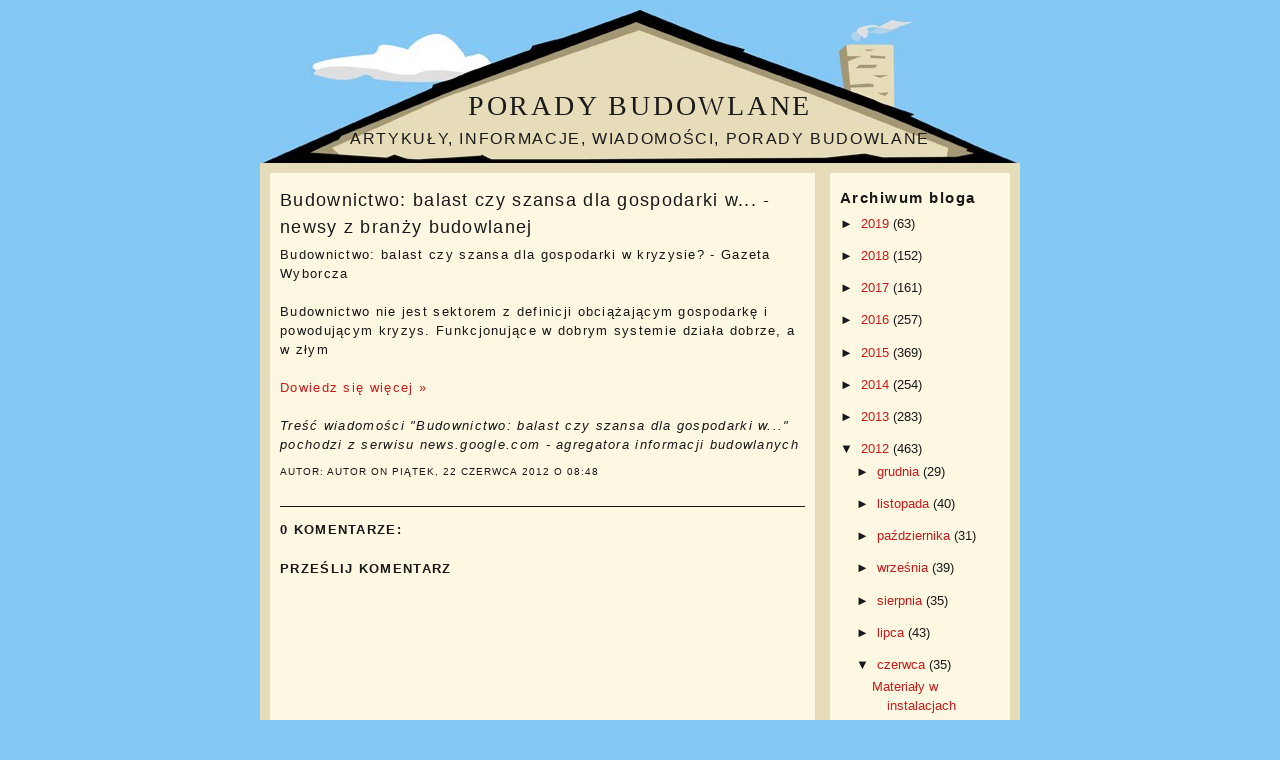

--- FILE ---
content_type: text/html; charset=UTF-8
request_url: https://artykuly-budowlane.blogspot.com/2012/06/budownictwo-balast-czy-szansa-dla.html
body_size: 10758
content:
<!DOCTYPE html>
<html dir='ltr' xmlns='http://www.w3.org/1999/xhtml' xmlns:b='http://www.google.com/2005/gml/b' xmlns:data='http://www.google.com/2005/gml/data' xmlns:expr='http://www.google.com/2005/gml/expr'>
<head>
<link href='https://www.blogger.com/static/v1/widgets/2944754296-widget_css_bundle.css' rel='stylesheet' type='text/css'/>
<meta content='text/html; charset=UTF-8' http-equiv='Content-Type'/>
<meta content='blogger' name='generator'/>
<link href='https://artykuly-budowlane.blogspot.com/favicon.ico' rel='icon' type='image/x-icon'/>
<link href='http://artykuly-budowlane.blogspot.com/2012/06/budownictwo-balast-czy-szansa-dla.html' rel='canonical'/>
<link rel="alternate" type="application/atom+xml" title="Porady budowlane - Atom" href="https://artykuly-budowlane.blogspot.com/feeds/posts/default" />
<link rel="alternate" type="application/rss+xml" title="Porady budowlane - RSS" href="https://artykuly-budowlane.blogspot.com/feeds/posts/default?alt=rss" />
<link rel="service.post" type="application/atom+xml" title="Porady budowlane - Atom" href="https://www.blogger.com/feeds/4786488672286576788/posts/default" />

<link rel="alternate" type="application/atom+xml" title="Porady budowlane - Atom" href="https://artykuly-budowlane.blogspot.com/feeds/6844792035376889639/comments/default" />
<!--Can't find substitution for tag [blog.ieCssRetrofitLinks]-->
<meta content='http://artykuly-budowlane.blogspot.com/2012/06/budownictwo-balast-czy-szansa-dla.html' property='og:url'/>
<meta content='Budownictwo: balast czy szansa dla gospodarki w... - newsy z branży budowlanej' property='og:title'/>
<meta content='Budownictwo: balast czy szansa dla gospodarki w kryzysie? - Gazeta Wyborcza   		Budownictwo nie jest sektorem z definicji obciążającym gospo...' property='og:description'/>
<title>Budownictwo: balast czy szansa dla gospodarki w... - newsy z branży budowlanej - artykuły budowlane</title>
<meta name='description' value='Prywatny blog budowlany - artykuły, porady budowlane, ciekawostki, informacje, wiadomości.'/>
<link href='' rel='shortcut icon'/>
<style id='page-skin-1' type='text/css'><!--
/*
-----------------------------------------------
Blogger Template Info.
Name: Real Estate
Designer: Justin Woodie
Website: Justinwoodie.com
Date: 05/20/10
----------------------------------------------- */
/* Variable definitions
====================
<Variable name="bgcolor" description="Page Background Color"
type="color" default="#fff">
<Variable name="textcolor" description="Text Color"
type="color" default="#333">
<Variable name="linkcolor" description="Link Color"
type="color" default="#58a">
<Variable name="pagetitlecolor" description="Blog Title Color"
type="color" default="#666">
<Variable name="descriptioncolor" description="Blog Description Color"
type="color" default="#999">
<Variable name="titlecolor" description="Post Title Color"
type="color" default="#c60">
<Variable name="bordercolor" description="Border Color"
type="color" default="#ccc">
<Variable name="sidebarcolor" description="Sidebar Title Color"
type="color" default="#999">
<Variable name="sidebartextcolor" description="Sidebar Text Color"
type="color" default="#666">
<Variable name="visitedlinkcolor" description="Visited Link Color"
type="color" default="#999">
<Variable name="bodyfont" description="Text Font"
type="font" default="normal normal 100% Georgia, Serif">
<Variable name="headerfont" description="Sidebar Title Font"
type="font"
default="normal normal 78% 'Trebuchet MS',Trebuchet,Arial,Verdana,Sans-serif">
<Variable name="pagetitlefont" description="Blog Title Font"
type="font"
default="normal normal 200% Georgia, Serif">
<Variable name="descriptionfont" description="Blog Description Font"
type="font"
default="normal normal 78% 'Trebuchet MS', Trebuchet, Arial, Verdana, Sans-serif">
<Variable name="postfooterfont" description="Post Footer Font"
type="font"
default="normal normal 78% 'Trebuchet MS', Trebuchet, Arial, Verdana, Sans-serif">
<Variable name="startSide" description="Start side in blog language"
type="automatic" default="left">
<Variable name="endSide" description="End side in blog language"
type="automatic" default="right">
*/
/* Use this with templates/template-twocol.html */
/* Blogger Navigation Bar */
#Navbar1 {
margin: 0;
padding: 0;
visibility: hidden;
display: none;
}
body {
background:#84c8f4;
margin:0;
color:#191919;
font:x-small Georgia Serif;
font-size/* */:/**/small;
font-size: /**/small;
text-align: center;
}
a:link {
color:#c31d1d;
text-decoration:none;
}
a:visited {
color:#c31d1d;
text-decoration:none;
}
a:hover {
color:#191919;
text-decoration:underline;
}
a img {
border-width:0;
}
/* Navigation
-----------------------------------------------
*/
ul#nav-bar {
list-style:none;
margin-left:10px;
padding:0;
width:;
}
ul#nav-bar li {
display:inline
}
ul#nav-bar li a {
letter-spacing:;
margin-bottom: 10px;
margin-left: 5px;
margin-right: 5px;
font: 13px Arial;
font-weight:bold;
text-decoration:none;
padding-left:10px;
padding-right:10px;
padding-top:25px;
padding-bottom:25px;
width:118px;
background: url(https://blogger.googleusercontent.com/img/b/R29vZ2xl/AVvXsEiqubA7aW13sy4MM5kAKbbMv48drxU6CKdxVZS1njVytZ_0alNXJ_thpgl4yqXaNLuOgGpFejgIR43wCiXGo45p7D4-3MELk3Tz_7gUbSrSCgbExxU7RCJ8qgc3lBfilNUmKqatiaIRZGo/s1600/RealEstateWindowNavBlock2.jpg);
color:#000;
float:left;
text-align:center;
border-left:;
}
ul#nav-bar li a:hover {
background: url(https://blogger.googleusercontent.com/img/b/R29vZ2xl/AVvXsEgl8TDZP7RgD1t9HolvrWPe3Wox35T_GZS5nmRYfBhtVaEnu9S1W7eww6Tzb51cEMJL38BdR6xw2L9yaQJl3yXRZ40rI5ExV3HB4ea-tQU1F7KEQKIwOK3OXwAJm5zbn-6vbbmUqxV1HWg/s1600/RealEstateWindowNavBlockHover2.jpg);
color:#fff;
}
/*----------------SEARCH----------------*/
#search {
margin-bottom:10px;
margin-right:10px;
height:;
padding-left:10px;
padding-right:10px;
padding-top:40px;
padding-bottom:40px;
width:160px;
float:right;
border:0px solid #;
background: url(https://blogger.googleusercontent.com/img/b/R29vZ2xl/AVvXsEjeaeklyGJ8fMRoq7chDG0QdwKRvHORCEOIEcqNYZsMmljGqkXavvbuc7od4VAuy72IEfRT8LklJKB27HDj_leEEc-PsGcWbiGQpltTxY2c7VvkcTrArzC4ZeXBTNXwy9HfgP7lJNPDJ_0/s1600/RealEstateSearchBox.jpg);
}
#searchsubmit {
margin-right:5px;
float: right;
margin-top: 0px;
background:#000 url();
border: 0px solid #ffffff;
font-weight:bold;
color: #fff;
height:28px;
line-height:28px
}
#searchsubmit:hover{
background: #871011 url();
color: #fff;
}
#search form {
margin: 0;
padding:20px auto;
}
#search fieldset {
margin: 0;
padding: 0;
border: none;
}
#search p {
margin: 0;
font-size: 85%;
}
#s {
margin-left:5px;
float: left;
width:63px;
background: #fff;
padding: 5px;
border:1px solid #ffffff;
font: normal 100%;
color:#;
}
/* Header
-----------------------------------------------
*/
#header-wrapper {
background: url(https://blogger.googleusercontent.com/img/b/R29vZ2xl/AVvXsEjv7sTNMuxsfYTUMfv9w7Gml6g3iLgOc3pVZv-zM-B2SYW4RVgBpxAdRkNXpar2ZUaj_wl0hNp41i3SGE8yZTAk8JyijKx0mNY-oERzbZ0WjHYRfvxIAf8bCXOzqjBJX4hlfHN36hXiD1k/s1600/RealEstateBanner1.jpg)no-repeat;
width:760px;
padding-top:60px;
margin-bottom:10px;
border:0px solid #191919;
}
#header-inner {
background-position: center;
margin-left: auto;
margin-right: auto;
}
#header {
margin: 0px;
border: 0px solid #191919;
text-align: center;
color:#191919;
}
#header h1 {
margin:5px 5px 0;
padding:15px 20px .25em;
line-height:1.5em;
text-transform:uppercase;
letter-spacing:.1em;
font: normal normal 213% Impact, Serif;
}
#header a {
color:#191919;
text-decoration:none;
}
#header a:hover {
color:#191919;
}
#header .description {
margin:0 5px 5px;
padding:0 20px 15px;
max-width:760px;
text-transform:uppercase;
letter-spacing:.1em;
line-height: 1.5em;
font: normal normal 126% Arial, sans-serif;
color: #191919;
}
#header img {
margin-left: auto;
margin-right: auto;
}
/* Outer-Wrapper
----------------------------------------------- */
#outer-wrapper {
background: #e7dcb9;
width: 760px;
margin-left:auto;
margin-right:auto;
margin-top:10px;
margin-bottom: auto;
padding:;
text-align:left;
font: normal normal 100% Arial, sans-serif;
}
#crosscol-wrapper {
border-top: 0px solid #dfdfdf;
border-left: 0px solid #dfdfdf;
border-right: 0px solid #dfdfdf;
border-bottom: 0px solid #dfdfdf;
margin-bottom:10px;
margin-left:15px;
margin-top:0px;
padding-bottom:0px;
width: 728px;
background:#fef8e3 ;
min-height: 85px;
float: left;
word-wrap: break-word; /* fix for long text breaking sidebar float in IE */
overflow: hidden;      /* fix for long non-text content breaking IE sidebar float */
}
#main-wrapper {
background: #fef8e3;
margin-left: 10px;
padding: 10px;
width: 525px;
float: left;
word-wrap: break-word; /* fix for long text breaking sidebar float in IE */
overflow: hidden;     /* fix for long non-text content breaking IE sidebar float */
}
#sidebar-wrapper {
background: #fef8e3;
margin-right: 10px;
padding: 10px;
width: 160px;
float: right;
word-wrap: break-word; /* fix for long text breaking sidebar float in IE */
overflow: hidden;     /* fix for long non-text content breaking IE sidebar float */
}
/* Headings
----------------------------------------------- */
h2 {
margin:.5em 0 .5em;
font:normal bold 113% Arial, sans-serif;
line-height: 1.5 em;
text-transform:;
letter-spacing:.1em;
color:#191919;
}
/* Posts
-----------------------------------------------
*/
h2.date-header {
margin:1.5em 0 .5em;
}
.post {
letter-spacing:.1em;
margin:.15 em 0 1.5em;
border-bottom:1px solid #191919;
padding-bottom:1.5em;
}
.post h3 {
margin:.25em 0 0;
padding:0 0 4px;
font-size:140%;
font-weight:normal;
line-height:1.5em;
color:#191919;
}
.post h3 a, .post h3 a:visited, .post h3 strong {
display:block;
text-decoration:none;
color:#191919;
font-weight:normal;
}
.post h3 strong, .post h3 a:hover {
color:#191919;
}
.post-body {
margin:0 0 .75em;
line-height:1.5em;
}
.post-body blockquote {
line-height:1.5em;
}
.post-footer {
margin: .75em 0;
color:#191919;
text-transform:uppercase;
letter-spacing:.1em;
font: normal normal 78% Arial, sans-serif;
line-height: 1.5em;
}
.comment-link {
margin-left:.15em;
}
.post img, table.tr-caption-container {
padding:0px;
border:1px solid #191919;
}
.tr-caption-container img {
border: none;
padding: 0;
}
.post blockquote {
margin:1em 20px;
}
.post blockquote p {
margin:.75em 0;
}
/* Comments
----------------------------------------------- */
#comments h4 {
margin:1em 0;
font-weight: bold;
line-height: 1.5em;
text-transform:uppercase;
letter-spacing:.1em;
color: #191919;
}
#comments-block {
margin:1em 0 1.5em;
line-height:1.5em;
}
#comments-block .comment-author {
margin:.5em 0;
}
#comments-block .comment-body {
margin:.25em 0 0;
}
#comments-block .comment-footer {
margin:-.25em 0 2em;
line-height: 1.5em;
text-transform:uppercase;
letter-spacing:.1em;
}
#comments-block .comment-body p {
margin:0 0 .75em;
}
.deleted-comment {
font-style:italic;
color:gray;
}
.feed-links {
clear: both;
line-height: 1.5em;
}
#blog-pager-newer-link {
float: left;
}
#blog-pager-older-link {
float: right;
}
#blog-pager-home {
text-align: center;
}
/* Sidebar Content
----------------------------------------------- */
.sidebar {
color: #191919;
line-height: 1.5em;
}
.sidebar ul {
list-style:none;
margin:0 0 0;
padding:0 0 0;
}
.sidebar li {
margin:0;
padding-top:0;
padding-right:0;
padding-bottom:10px;
padding-left:15px;
text-indent:-15px;
line-height:1.5em;
}
.sidebar .widget, .main .widget {
border-bottom:1px solid #191919;
margin:0 0 10px;
padding:0 0 10px;
}
.main .Blog {
border-bottom-width: 0;
}
/* Profile
----------------------------------------------- */
.profile-img {
float: left;
margin-top: 0;
margin-right: 5px;
margin-bottom: 5px;
margin-left: 0;
padding: 4px;
border: 1px solid #191919;
}
.profile-data {
margin:0;
text-transform:uppercase;
letter-spacing:.1em;
font: normal normal 78% Arial, sans-serif;
color: #191919;
font-weight: bold;
line-height: 1.5em;
}
.profile-datablock {
margin:.5em 0 .5em;
}
.profile-textblock {
margin: 0.5em 0;
line-height: 1.5em;
}
.profile-link {
font: normal normal 78% Arial, sans-serif;
text-transform: uppercase;
letter-spacing: .1em;
}
/* Footer
----------------------------------------------- */
#footer {
background:#a49974 ;
width:740px;
clear:both;
margin:0 auto;
padding:10px;
line-height: 1.5em;
text-transform:;
letter-spacing:.1em;
text-align: center;
}
#credit {
margin: 0px 0px 0px 0px;
padding: 10px 0px 0px 0px;
width: auto;
height: 30px;
font-size:11px;
clear: both;
color: #000;
font-weight: normal;
background:#416f2a;
text-align:center;
}
#credit p {
margin: 0;
padding: 0
}
#credit a,  .credit a:visited {
color: #ffffff;
text-decoration: none;
font:verdana;
font-size:11px;
}
#credit a:hover{
color: #1a350d;
text-decoration: underline;
}

--></style>
<link href='https://www.blogger.com/dyn-css/authorization.css?targetBlogID=4786488672286576788&amp;zx=d9743ef6-36a5-46fa-a061-53eee95136cd' media='none' onload='if(media!=&#39;all&#39;)media=&#39;all&#39;' rel='stylesheet'/><noscript><link href='https://www.blogger.com/dyn-css/authorization.css?targetBlogID=4786488672286576788&amp;zx=d9743ef6-36a5-46fa-a061-53eee95136cd' rel='stylesheet'/></noscript>
<meta name='google-adsense-platform-account' content='ca-host-pub-1556223355139109'/>
<meta name='google-adsense-platform-domain' content='blogspot.com'/>

</head>
<body>
<div class='navbar section' id='navbar'><div class='widget Navbar' data-version='1' id='Navbar1'><script type="text/javascript">
    function setAttributeOnload(object, attribute, val) {
      if(window.addEventListener) {
        window.addEventListener('load',
          function(){ object[attribute] = val; }, false);
      } else {
        window.attachEvent('onload', function(){ object[attribute] = val; });
      }
    }
  </script>
<div id="navbar-iframe-container"></div>
<script type="text/javascript" src="https://apis.google.com/js/platform.js"></script>
<script type="text/javascript">
      gapi.load("gapi.iframes:gapi.iframes.style.bubble", function() {
        if (gapi.iframes && gapi.iframes.getContext) {
          gapi.iframes.getContext().openChild({
              url: 'https://www.blogger.com/navbar/4786488672286576788?po\x3d6844792035376889639\x26origin\x3dhttps://artykuly-budowlane.blogspot.com',
              where: document.getElementById("navbar-iframe-container"),
              id: "navbar-iframe"
          });
        }
      });
    </script><script type="text/javascript">
(function() {
var script = document.createElement('script');
script.type = 'text/javascript';
script.src = '//pagead2.googlesyndication.com/pagead/js/google_top_exp.js';
var head = document.getElementsByTagName('head')[0];
if (head) {
head.appendChild(script);
}})();
</script>
</div></div>
<div id='outer-wrapper'><div id='wrap2'>
<!-- skip links for text browsers -->
<span id='skiplinks' style='display:none;'>
<a href='#main'>skip to main </a> |
      <a href='#sidebar'>skip to sidebar</a>
</span>
<div id='header-wrapper'>
<div class='header section' id='header'><div class='widget Header' data-version='1' id='Header1'>
<div id='header-inner'>
<div class='titlewrapper'>
<h1 class='title'>
<a href='https://artykuly-budowlane.blogspot.com/'>
Porady budowlane
</a>
</h1>
</div>
<div class='descriptionwrapper'>
<p class='description'><span>Artykuły, informacje, wiadomości, porady budowlane</span></p>
</div>
</div>
</div></div>
</div>
<div id='content-wrapper'>
<div id='main-wrapper'>
<div class='main section' id='main'><div class='widget Blog' data-version='1' id='Blog1'>
<div class='blog-posts hfeed'>
<!--Can't find substitution for tag [defaultAdStart]-->
<div class='post hentry uncustomized-post-template'>
<a name='6844792035376889639'></a>
<h3 class='post-title entry-title'>
<a href='https://artykuly-budowlane.blogspot.com/2012/06/budownictwo-balast-czy-szansa-dla.html'>Budownictwo: balast czy szansa dla gospodarki w... - newsy z branży budowlanej</a>
</h3>
<span class='post-labels'>
</span>
<div class='post-body entry-content'>
Budownictwo: balast czy szansa dla gospodarki w kryzysie? - Gazeta Wyborcza<br><br>  		Budownictwo nie jest sektorem z definicji obciążającym gospodarkę i powodującym kryzys. Funkcjonujące w dobrym systemie działa dobrze, a w złym <br><br>  		<a href="http://wyborcza.pl/1,75248,11956057,Budownictwo__balast_czy_szansa_dla_gospodarki_w_kryzysie_.html" rel="nofollow" target="_blank">Dowiedz się więcej &raquo;</a><br><br>  		<i>Treść wiadomości &quot;Budownictwo: balast czy szansa dla gospodarki w...&quot; pochodzi z serwisu news.google.com - agregatora informacji budowlanych</i>  		  
<div style='clear: both;'></div>
</div>
<div class='post-footer'>
<div class='post-footer-line post-footer-line-1'>
<div class='post-author vcard'>
Autor:
Autor

      
on

<script>var ultimaFecha = 'piątek, 22 czerwca 2012';</script>
piątek, 22 czerwca 2012
<span class='post-timestamp'>
o
08:48
</span>
</div>
<div class='post-comment-link'>
</div>
<div style='clear: both'></div>
</div>
<div class='post-footer-line post-footer-line-2'>
<span class='reaction-buttons'>
</span>
<span class='star-ratings'>
</span>
<span class='post-backlinks post-comment-link'>
</span>
<span class='post-icons'>
</span>
</div>
<div class='post-footer-line post-footer-line-3'>
<span class='item-control blog-admin pid-1602492267'>
<a href='https://www.blogger.com/post-edit.g?blogID=4786488672286576788&postID=6844792035376889639&from=pencil' title='Edytuj post'>
<img alt="" class="icon-action" height="18" src="//www.blogger.com/img/icon18_edit_allbkg.gif" width="18">
</a>
</span>
<span class='post-location'>
</span>
</div>
</div>
</div>
<div class='comments' id='comments'>
<a name='comments'></a>
<h4>
0
komentarze:
        
</h4>
<dl class='avatar-comment-indent' id='comments-block'>
</dl>
<p class='comment-footer'>
<div class='comment-form'>
<a name='comment-form'></a>
<h4 id='comment-post-message'>Prześlij komentarz</h4>
<p>
</p>
<a href='https://www.blogger.com/comment/frame/4786488672286576788?po=6844792035376889639&hl=pl&saa=85391&origin=https://artykuly-budowlane.blogspot.com' id='comment-editor-src'></a>
<iframe allowtransparency='true' class='blogger-iframe-colorize blogger-comment-from-post' frameborder='0' height='410px' id='comment-editor' name='comment-editor' src='' width='100%'></iframe>
<script src='https://www.blogger.com/static/v1/jsbin/2830521187-comment_from_post_iframe.js' type='text/javascript'></script>
<script type='text/javascript'>
      BLOG_CMT_createIframe('https://www.blogger.com/rpc_relay.html');
    </script>
</div>
</p>
<div id='backlinks-container'>
<div id='Blog1_backlinks-container'>
</div>
</div>
</div>
<!--Can't find substitution for tag [adEnd]-->
</div>
<div class='blog-pager' id='blog-pager'>
<span id='blog-pager-newer-link'>
<a class='blog-pager-newer-link' href='https://artykuly-budowlane.blogspot.com/2012/06/elewacje-na-kleju-artyku-budowlany.html' id='Blog1_blog-pager-newer-link' title='Nowszy post'>&#171; Nowszy post</a>
</span>
<span id='blog-pager-older-link'>
<a class='blog-pager-older-link' href='https://artykuly-budowlane.blogspot.com/2012/06/na-czym-polega-starzenie-sie-cementu.html' id='Blog1_blog-pager-older-link' title='Starszy post'>Starszy post &#187;</a>
</span>
</div>
<div class='clear'></div>
<div class='post-feeds'>
<div class='feed-links'>
Subskrybuj:
<a class='feed-link' href='https://artykuly-budowlane.blogspot.com/feeds/6844792035376889639/comments/default' target='_blank' type='application/atom+xml'>Komentarze do posta (Atom)</a>
</div>
</div>
</div></div>
</div>
<div id='sidebar-wrapper'>
<div class='sidebar section' id='sidebar'><div class='widget BlogArchive' data-version='1' id='BlogArchive1'>
<h2>Archiwum bloga</h2>
<div class='widget-content'>
<div id='ArchiveList'>
<div id='BlogArchive1_ArchiveList'>
<ul class='hierarchy'>
<li class='archivedate collapsed'>
<a class='toggle' href='javascript:void(0)'>
<span class='zippy'>

        &#9658;&#160;
      
</span>
</a>
<a class='post-count-link' href='https://artykuly-budowlane.blogspot.com/2019/'>
2019
</a>
<span class='post-count' dir='ltr'>(63)</span>
<ul class='hierarchy'>
<li class='archivedate collapsed'>
<a class='toggle' href='javascript:void(0)'>
<span class='zippy'>

        &#9658;&#160;
      
</span>
</a>
<a class='post-count-link' href='https://artykuly-budowlane.blogspot.com/2019/07/'>
lipca
</a>
<span class='post-count' dir='ltr'>(9)</span>
</li>
</ul>
<ul class='hierarchy'>
<li class='archivedate collapsed'>
<a class='toggle' href='javascript:void(0)'>
<span class='zippy'>

        &#9658;&#160;
      
</span>
</a>
<a class='post-count-link' href='https://artykuly-budowlane.blogspot.com/2019/06/'>
czerwca
</a>
<span class='post-count' dir='ltr'>(8)</span>
</li>
</ul>
<ul class='hierarchy'>
<li class='archivedate collapsed'>
<a class='toggle' href='javascript:void(0)'>
<span class='zippy'>

        &#9658;&#160;
      
</span>
</a>
<a class='post-count-link' href='https://artykuly-budowlane.blogspot.com/2019/05/'>
maja
</a>
<span class='post-count' dir='ltr'>(6)</span>
</li>
</ul>
<ul class='hierarchy'>
<li class='archivedate collapsed'>
<a class='toggle' href='javascript:void(0)'>
<span class='zippy'>

        &#9658;&#160;
      
</span>
</a>
<a class='post-count-link' href='https://artykuly-budowlane.blogspot.com/2019/04/'>
kwietnia
</a>
<span class='post-count' dir='ltr'>(10)</span>
</li>
</ul>
<ul class='hierarchy'>
<li class='archivedate collapsed'>
<a class='toggle' href='javascript:void(0)'>
<span class='zippy'>

        &#9658;&#160;
      
</span>
</a>
<a class='post-count-link' href='https://artykuly-budowlane.blogspot.com/2019/03/'>
marca
</a>
<span class='post-count' dir='ltr'>(9)</span>
</li>
</ul>
<ul class='hierarchy'>
<li class='archivedate collapsed'>
<a class='toggle' href='javascript:void(0)'>
<span class='zippy'>

        &#9658;&#160;
      
</span>
</a>
<a class='post-count-link' href='https://artykuly-budowlane.blogspot.com/2019/02/'>
lutego
</a>
<span class='post-count' dir='ltr'>(9)</span>
</li>
</ul>
<ul class='hierarchy'>
<li class='archivedate collapsed'>
<a class='toggle' href='javascript:void(0)'>
<span class='zippy'>

        &#9658;&#160;
      
</span>
</a>
<a class='post-count-link' href='https://artykuly-budowlane.blogspot.com/2019/01/'>
stycznia
</a>
<span class='post-count' dir='ltr'>(12)</span>
</li>
</ul>
</li>
</ul>
<ul class='hierarchy'>
<li class='archivedate collapsed'>
<a class='toggle' href='javascript:void(0)'>
<span class='zippy'>

        &#9658;&#160;
      
</span>
</a>
<a class='post-count-link' href='https://artykuly-budowlane.blogspot.com/2018/'>
2018
</a>
<span class='post-count' dir='ltr'>(152)</span>
<ul class='hierarchy'>
<li class='archivedate collapsed'>
<a class='toggle' href='javascript:void(0)'>
<span class='zippy'>

        &#9658;&#160;
      
</span>
</a>
<a class='post-count-link' href='https://artykuly-budowlane.blogspot.com/2018/12/'>
grudnia
</a>
<span class='post-count' dir='ltr'>(13)</span>
</li>
</ul>
<ul class='hierarchy'>
<li class='archivedate collapsed'>
<a class='toggle' href='javascript:void(0)'>
<span class='zippy'>

        &#9658;&#160;
      
</span>
</a>
<a class='post-count-link' href='https://artykuly-budowlane.blogspot.com/2018/11/'>
listopada
</a>
<span class='post-count' dir='ltr'>(14)</span>
</li>
</ul>
<ul class='hierarchy'>
<li class='archivedate collapsed'>
<a class='toggle' href='javascript:void(0)'>
<span class='zippy'>

        &#9658;&#160;
      
</span>
</a>
<a class='post-count-link' href='https://artykuly-budowlane.blogspot.com/2018/10/'>
października
</a>
<span class='post-count' dir='ltr'>(15)</span>
</li>
</ul>
<ul class='hierarchy'>
<li class='archivedate collapsed'>
<a class='toggle' href='javascript:void(0)'>
<span class='zippy'>

        &#9658;&#160;
      
</span>
</a>
<a class='post-count-link' href='https://artykuly-budowlane.blogspot.com/2018/09/'>
września
</a>
<span class='post-count' dir='ltr'>(14)</span>
</li>
</ul>
<ul class='hierarchy'>
<li class='archivedate collapsed'>
<a class='toggle' href='javascript:void(0)'>
<span class='zippy'>

        &#9658;&#160;
      
</span>
</a>
<a class='post-count-link' href='https://artykuly-budowlane.blogspot.com/2018/08/'>
sierpnia
</a>
<span class='post-count' dir='ltr'>(13)</span>
</li>
</ul>
<ul class='hierarchy'>
<li class='archivedate collapsed'>
<a class='toggle' href='javascript:void(0)'>
<span class='zippy'>

        &#9658;&#160;
      
</span>
</a>
<a class='post-count-link' href='https://artykuly-budowlane.blogspot.com/2018/07/'>
lipca
</a>
<span class='post-count' dir='ltr'>(14)</span>
</li>
</ul>
<ul class='hierarchy'>
<li class='archivedate collapsed'>
<a class='toggle' href='javascript:void(0)'>
<span class='zippy'>

        &#9658;&#160;
      
</span>
</a>
<a class='post-count-link' href='https://artykuly-budowlane.blogspot.com/2018/06/'>
czerwca
</a>
<span class='post-count' dir='ltr'>(11)</span>
</li>
</ul>
<ul class='hierarchy'>
<li class='archivedate collapsed'>
<a class='toggle' href='javascript:void(0)'>
<span class='zippy'>

        &#9658;&#160;
      
</span>
</a>
<a class='post-count-link' href='https://artykuly-budowlane.blogspot.com/2018/05/'>
maja
</a>
<span class='post-count' dir='ltr'>(10)</span>
</li>
</ul>
<ul class='hierarchy'>
<li class='archivedate collapsed'>
<a class='toggle' href='javascript:void(0)'>
<span class='zippy'>

        &#9658;&#160;
      
</span>
</a>
<a class='post-count-link' href='https://artykuly-budowlane.blogspot.com/2018/04/'>
kwietnia
</a>
<span class='post-count' dir='ltr'>(14)</span>
</li>
</ul>
<ul class='hierarchy'>
<li class='archivedate collapsed'>
<a class='toggle' href='javascript:void(0)'>
<span class='zippy'>

        &#9658;&#160;
      
</span>
</a>
<a class='post-count-link' href='https://artykuly-budowlane.blogspot.com/2018/03/'>
marca
</a>
<span class='post-count' dir='ltr'>(13)</span>
</li>
</ul>
<ul class='hierarchy'>
<li class='archivedate collapsed'>
<a class='toggle' href='javascript:void(0)'>
<span class='zippy'>

        &#9658;&#160;
      
</span>
</a>
<a class='post-count-link' href='https://artykuly-budowlane.blogspot.com/2018/02/'>
lutego
</a>
<span class='post-count' dir='ltr'>(12)</span>
</li>
</ul>
<ul class='hierarchy'>
<li class='archivedate collapsed'>
<a class='toggle' href='javascript:void(0)'>
<span class='zippy'>

        &#9658;&#160;
      
</span>
</a>
<a class='post-count-link' href='https://artykuly-budowlane.blogspot.com/2018/01/'>
stycznia
</a>
<span class='post-count' dir='ltr'>(9)</span>
</li>
</ul>
</li>
</ul>
<ul class='hierarchy'>
<li class='archivedate collapsed'>
<a class='toggle' href='javascript:void(0)'>
<span class='zippy'>

        &#9658;&#160;
      
</span>
</a>
<a class='post-count-link' href='https://artykuly-budowlane.blogspot.com/2017/'>
2017
</a>
<span class='post-count' dir='ltr'>(161)</span>
<ul class='hierarchy'>
<li class='archivedate collapsed'>
<a class='toggle' href='javascript:void(0)'>
<span class='zippy'>

        &#9658;&#160;
      
</span>
</a>
<a class='post-count-link' href='https://artykuly-budowlane.blogspot.com/2017/12/'>
grudnia
</a>
<span class='post-count' dir='ltr'>(13)</span>
</li>
</ul>
<ul class='hierarchy'>
<li class='archivedate collapsed'>
<a class='toggle' href='javascript:void(0)'>
<span class='zippy'>

        &#9658;&#160;
      
</span>
</a>
<a class='post-count-link' href='https://artykuly-budowlane.blogspot.com/2017/11/'>
listopada
</a>
<span class='post-count' dir='ltr'>(10)</span>
</li>
</ul>
<ul class='hierarchy'>
<li class='archivedate collapsed'>
<a class='toggle' href='javascript:void(0)'>
<span class='zippy'>

        &#9658;&#160;
      
</span>
</a>
<a class='post-count-link' href='https://artykuly-budowlane.blogspot.com/2017/10/'>
października
</a>
<span class='post-count' dir='ltr'>(11)</span>
</li>
</ul>
<ul class='hierarchy'>
<li class='archivedate collapsed'>
<a class='toggle' href='javascript:void(0)'>
<span class='zippy'>

        &#9658;&#160;
      
</span>
</a>
<a class='post-count-link' href='https://artykuly-budowlane.blogspot.com/2017/09/'>
września
</a>
<span class='post-count' dir='ltr'>(14)</span>
</li>
</ul>
<ul class='hierarchy'>
<li class='archivedate collapsed'>
<a class='toggle' href='javascript:void(0)'>
<span class='zippy'>

        &#9658;&#160;
      
</span>
</a>
<a class='post-count-link' href='https://artykuly-budowlane.blogspot.com/2017/08/'>
sierpnia
</a>
<span class='post-count' dir='ltr'>(14)</span>
</li>
</ul>
<ul class='hierarchy'>
<li class='archivedate collapsed'>
<a class='toggle' href='javascript:void(0)'>
<span class='zippy'>

        &#9658;&#160;
      
</span>
</a>
<a class='post-count-link' href='https://artykuly-budowlane.blogspot.com/2017/07/'>
lipca
</a>
<span class='post-count' dir='ltr'>(12)</span>
</li>
</ul>
<ul class='hierarchy'>
<li class='archivedate collapsed'>
<a class='toggle' href='javascript:void(0)'>
<span class='zippy'>

        &#9658;&#160;
      
</span>
</a>
<a class='post-count-link' href='https://artykuly-budowlane.blogspot.com/2017/06/'>
czerwca
</a>
<span class='post-count' dir='ltr'>(13)</span>
</li>
</ul>
<ul class='hierarchy'>
<li class='archivedate collapsed'>
<a class='toggle' href='javascript:void(0)'>
<span class='zippy'>

        &#9658;&#160;
      
</span>
</a>
<a class='post-count-link' href='https://artykuly-budowlane.blogspot.com/2017/05/'>
maja
</a>
<span class='post-count' dir='ltr'>(11)</span>
</li>
</ul>
<ul class='hierarchy'>
<li class='archivedate collapsed'>
<a class='toggle' href='javascript:void(0)'>
<span class='zippy'>

        &#9658;&#160;
      
</span>
</a>
<a class='post-count-link' href='https://artykuly-budowlane.blogspot.com/2017/04/'>
kwietnia
</a>
<span class='post-count' dir='ltr'>(15)</span>
</li>
</ul>
<ul class='hierarchy'>
<li class='archivedate collapsed'>
<a class='toggle' href='javascript:void(0)'>
<span class='zippy'>

        &#9658;&#160;
      
</span>
</a>
<a class='post-count-link' href='https://artykuly-budowlane.blogspot.com/2017/03/'>
marca
</a>
<span class='post-count' dir='ltr'>(13)</span>
</li>
</ul>
<ul class='hierarchy'>
<li class='archivedate collapsed'>
<a class='toggle' href='javascript:void(0)'>
<span class='zippy'>

        &#9658;&#160;
      
</span>
</a>
<a class='post-count-link' href='https://artykuly-budowlane.blogspot.com/2017/02/'>
lutego
</a>
<span class='post-count' dir='ltr'>(14)</span>
</li>
</ul>
<ul class='hierarchy'>
<li class='archivedate collapsed'>
<a class='toggle' href='javascript:void(0)'>
<span class='zippy'>

        &#9658;&#160;
      
</span>
</a>
<a class='post-count-link' href='https://artykuly-budowlane.blogspot.com/2017/01/'>
stycznia
</a>
<span class='post-count' dir='ltr'>(21)</span>
</li>
</ul>
</li>
</ul>
<ul class='hierarchy'>
<li class='archivedate collapsed'>
<a class='toggle' href='javascript:void(0)'>
<span class='zippy'>

        &#9658;&#160;
      
</span>
</a>
<a class='post-count-link' href='https://artykuly-budowlane.blogspot.com/2016/'>
2016
</a>
<span class='post-count' dir='ltr'>(257)</span>
<ul class='hierarchy'>
<li class='archivedate collapsed'>
<a class='toggle' href='javascript:void(0)'>
<span class='zippy'>

        &#9658;&#160;
      
</span>
</a>
<a class='post-count-link' href='https://artykuly-budowlane.blogspot.com/2016/12/'>
grudnia
</a>
<span class='post-count' dir='ltr'>(28)</span>
</li>
</ul>
<ul class='hierarchy'>
<li class='archivedate collapsed'>
<a class='toggle' href='javascript:void(0)'>
<span class='zippy'>

        &#9658;&#160;
      
</span>
</a>
<a class='post-count-link' href='https://artykuly-budowlane.blogspot.com/2016/11/'>
listopada
</a>
<span class='post-count' dir='ltr'>(17)</span>
</li>
</ul>
<ul class='hierarchy'>
<li class='archivedate collapsed'>
<a class='toggle' href='javascript:void(0)'>
<span class='zippy'>

        &#9658;&#160;
      
</span>
</a>
<a class='post-count-link' href='https://artykuly-budowlane.blogspot.com/2016/10/'>
października
</a>
<span class='post-count' dir='ltr'>(23)</span>
</li>
</ul>
<ul class='hierarchy'>
<li class='archivedate collapsed'>
<a class='toggle' href='javascript:void(0)'>
<span class='zippy'>

        &#9658;&#160;
      
</span>
</a>
<a class='post-count-link' href='https://artykuly-budowlane.blogspot.com/2016/09/'>
września
</a>
<span class='post-count' dir='ltr'>(19)</span>
</li>
</ul>
<ul class='hierarchy'>
<li class='archivedate collapsed'>
<a class='toggle' href='javascript:void(0)'>
<span class='zippy'>

        &#9658;&#160;
      
</span>
</a>
<a class='post-count-link' href='https://artykuly-budowlane.blogspot.com/2016/08/'>
sierpnia
</a>
<span class='post-count' dir='ltr'>(21)</span>
</li>
</ul>
<ul class='hierarchy'>
<li class='archivedate collapsed'>
<a class='toggle' href='javascript:void(0)'>
<span class='zippy'>

        &#9658;&#160;
      
</span>
</a>
<a class='post-count-link' href='https://artykuly-budowlane.blogspot.com/2016/07/'>
lipca
</a>
<span class='post-count' dir='ltr'>(25)</span>
</li>
</ul>
<ul class='hierarchy'>
<li class='archivedate collapsed'>
<a class='toggle' href='javascript:void(0)'>
<span class='zippy'>

        &#9658;&#160;
      
</span>
</a>
<a class='post-count-link' href='https://artykuly-budowlane.blogspot.com/2016/06/'>
czerwca
</a>
<span class='post-count' dir='ltr'>(19)</span>
</li>
</ul>
<ul class='hierarchy'>
<li class='archivedate collapsed'>
<a class='toggle' href='javascript:void(0)'>
<span class='zippy'>

        &#9658;&#160;
      
</span>
</a>
<a class='post-count-link' href='https://artykuly-budowlane.blogspot.com/2016/05/'>
maja
</a>
<span class='post-count' dir='ltr'>(17)</span>
</li>
</ul>
<ul class='hierarchy'>
<li class='archivedate collapsed'>
<a class='toggle' href='javascript:void(0)'>
<span class='zippy'>

        &#9658;&#160;
      
</span>
</a>
<a class='post-count-link' href='https://artykuly-budowlane.blogspot.com/2016/04/'>
kwietnia
</a>
<span class='post-count' dir='ltr'>(24)</span>
</li>
</ul>
<ul class='hierarchy'>
<li class='archivedate collapsed'>
<a class='toggle' href='javascript:void(0)'>
<span class='zippy'>

        &#9658;&#160;
      
</span>
</a>
<a class='post-count-link' href='https://artykuly-budowlane.blogspot.com/2016/03/'>
marca
</a>
<span class='post-count' dir='ltr'>(22)</span>
</li>
</ul>
<ul class='hierarchy'>
<li class='archivedate collapsed'>
<a class='toggle' href='javascript:void(0)'>
<span class='zippy'>

        &#9658;&#160;
      
</span>
</a>
<a class='post-count-link' href='https://artykuly-budowlane.blogspot.com/2016/02/'>
lutego
</a>
<span class='post-count' dir='ltr'>(20)</span>
</li>
</ul>
<ul class='hierarchy'>
<li class='archivedate collapsed'>
<a class='toggle' href='javascript:void(0)'>
<span class='zippy'>

        &#9658;&#160;
      
</span>
</a>
<a class='post-count-link' href='https://artykuly-budowlane.blogspot.com/2016/01/'>
stycznia
</a>
<span class='post-count' dir='ltr'>(22)</span>
</li>
</ul>
</li>
</ul>
<ul class='hierarchy'>
<li class='archivedate collapsed'>
<a class='toggle' href='javascript:void(0)'>
<span class='zippy'>

        &#9658;&#160;
      
</span>
</a>
<a class='post-count-link' href='https://artykuly-budowlane.blogspot.com/2015/'>
2015
</a>
<span class='post-count' dir='ltr'>(369)</span>
<ul class='hierarchy'>
<li class='archivedate collapsed'>
<a class='toggle' href='javascript:void(0)'>
<span class='zippy'>

        &#9658;&#160;
      
</span>
</a>
<a class='post-count-link' href='https://artykuly-budowlane.blogspot.com/2015/12/'>
grudnia
</a>
<span class='post-count' dir='ltr'>(28)</span>
</li>
</ul>
<ul class='hierarchy'>
<li class='archivedate collapsed'>
<a class='toggle' href='javascript:void(0)'>
<span class='zippy'>

        &#9658;&#160;
      
</span>
</a>
<a class='post-count-link' href='https://artykuly-budowlane.blogspot.com/2015/11/'>
listopada
</a>
<span class='post-count' dir='ltr'>(34)</span>
</li>
</ul>
<ul class='hierarchy'>
<li class='archivedate collapsed'>
<a class='toggle' href='javascript:void(0)'>
<span class='zippy'>

        &#9658;&#160;
      
</span>
</a>
<a class='post-count-link' href='https://artykuly-budowlane.blogspot.com/2015/10/'>
października
</a>
<span class='post-count' dir='ltr'>(27)</span>
</li>
</ul>
<ul class='hierarchy'>
<li class='archivedate collapsed'>
<a class='toggle' href='javascript:void(0)'>
<span class='zippy'>

        &#9658;&#160;
      
</span>
</a>
<a class='post-count-link' href='https://artykuly-budowlane.blogspot.com/2015/09/'>
września
</a>
<span class='post-count' dir='ltr'>(30)</span>
</li>
</ul>
<ul class='hierarchy'>
<li class='archivedate collapsed'>
<a class='toggle' href='javascript:void(0)'>
<span class='zippy'>

        &#9658;&#160;
      
</span>
</a>
<a class='post-count-link' href='https://artykuly-budowlane.blogspot.com/2015/08/'>
sierpnia
</a>
<span class='post-count' dir='ltr'>(32)</span>
</li>
</ul>
<ul class='hierarchy'>
<li class='archivedate collapsed'>
<a class='toggle' href='javascript:void(0)'>
<span class='zippy'>

        &#9658;&#160;
      
</span>
</a>
<a class='post-count-link' href='https://artykuly-budowlane.blogspot.com/2015/07/'>
lipca
</a>
<span class='post-count' dir='ltr'>(34)</span>
</li>
</ul>
<ul class='hierarchy'>
<li class='archivedate collapsed'>
<a class='toggle' href='javascript:void(0)'>
<span class='zippy'>

        &#9658;&#160;
      
</span>
</a>
<a class='post-count-link' href='https://artykuly-budowlane.blogspot.com/2015/06/'>
czerwca
</a>
<span class='post-count' dir='ltr'>(30)</span>
</li>
</ul>
<ul class='hierarchy'>
<li class='archivedate collapsed'>
<a class='toggle' href='javascript:void(0)'>
<span class='zippy'>

        &#9658;&#160;
      
</span>
</a>
<a class='post-count-link' href='https://artykuly-budowlane.blogspot.com/2015/05/'>
maja
</a>
<span class='post-count' dir='ltr'>(33)</span>
</li>
</ul>
<ul class='hierarchy'>
<li class='archivedate collapsed'>
<a class='toggle' href='javascript:void(0)'>
<span class='zippy'>

        &#9658;&#160;
      
</span>
</a>
<a class='post-count-link' href='https://artykuly-budowlane.blogspot.com/2015/04/'>
kwietnia
</a>
<span class='post-count' dir='ltr'>(35)</span>
</li>
</ul>
<ul class='hierarchy'>
<li class='archivedate collapsed'>
<a class='toggle' href='javascript:void(0)'>
<span class='zippy'>

        &#9658;&#160;
      
</span>
</a>
<a class='post-count-link' href='https://artykuly-budowlane.blogspot.com/2015/03/'>
marca
</a>
<span class='post-count' dir='ltr'>(34)</span>
</li>
</ul>
<ul class='hierarchy'>
<li class='archivedate collapsed'>
<a class='toggle' href='javascript:void(0)'>
<span class='zippy'>

        &#9658;&#160;
      
</span>
</a>
<a class='post-count-link' href='https://artykuly-budowlane.blogspot.com/2015/02/'>
lutego
</a>
<span class='post-count' dir='ltr'>(26)</span>
</li>
</ul>
<ul class='hierarchy'>
<li class='archivedate collapsed'>
<a class='toggle' href='javascript:void(0)'>
<span class='zippy'>

        &#9658;&#160;
      
</span>
</a>
<a class='post-count-link' href='https://artykuly-budowlane.blogspot.com/2015/01/'>
stycznia
</a>
<span class='post-count' dir='ltr'>(26)</span>
</li>
</ul>
</li>
</ul>
<ul class='hierarchy'>
<li class='archivedate collapsed'>
<a class='toggle' href='javascript:void(0)'>
<span class='zippy'>

        &#9658;&#160;
      
</span>
</a>
<a class='post-count-link' href='https://artykuly-budowlane.blogspot.com/2014/'>
2014
</a>
<span class='post-count' dir='ltr'>(254)</span>
<ul class='hierarchy'>
<li class='archivedate collapsed'>
<a class='toggle' href='javascript:void(0)'>
<span class='zippy'>

        &#9658;&#160;
      
</span>
</a>
<a class='post-count-link' href='https://artykuly-budowlane.blogspot.com/2014/12/'>
grudnia
</a>
<span class='post-count' dir='ltr'>(15)</span>
</li>
</ul>
<ul class='hierarchy'>
<li class='archivedate collapsed'>
<a class='toggle' href='javascript:void(0)'>
<span class='zippy'>

        &#9658;&#160;
      
</span>
</a>
<a class='post-count-link' href='https://artykuly-budowlane.blogspot.com/2014/11/'>
listopada
</a>
<span class='post-count' dir='ltr'>(21)</span>
</li>
</ul>
<ul class='hierarchy'>
<li class='archivedate collapsed'>
<a class='toggle' href='javascript:void(0)'>
<span class='zippy'>

        &#9658;&#160;
      
</span>
</a>
<a class='post-count-link' href='https://artykuly-budowlane.blogspot.com/2014/10/'>
października
</a>
<span class='post-count' dir='ltr'>(31)</span>
</li>
</ul>
<ul class='hierarchy'>
<li class='archivedate collapsed'>
<a class='toggle' href='javascript:void(0)'>
<span class='zippy'>

        &#9658;&#160;
      
</span>
</a>
<a class='post-count-link' href='https://artykuly-budowlane.blogspot.com/2014/09/'>
września
</a>
<span class='post-count' dir='ltr'>(19)</span>
</li>
</ul>
<ul class='hierarchy'>
<li class='archivedate collapsed'>
<a class='toggle' href='javascript:void(0)'>
<span class='zippy'>

        &#9658;&#160;
      
</span>
</a>
<a class='post-count-link' href='https://artykuly-budowlane.blogspot.com/2014/08/'>
sierpnia
</a>
<span class='post-count' dir='ltr'>(28)</span>
</li>
</ul>
<ul class='hierarchy'>
<li class='archivedate collapsed'>
<a class='toggle' href='javascript:void(0)'>
<span class='zippy'>

        &#9658;&#160;
      
</span>
</a>
<a class='post-count-link' href='https://artykuly-budowlane.blogspot.com/2014/07/'>
lipca
</a>
<span class='post-count' dir='ltr'>(27)</span>
</li>
</ul>
<ul class='hierarchy'>
<li class='archivedate collapsed'>
<a class='toggle' href='javascript:void(0)'>
<span class='zippy'>

        &#9658;&#160;
      
</span>
</a>
<a class='post-count-link' href='https://artykuly-budowlane.blogspot.com/2014/06/'>
czerwca
</a>
<span class='post-count' dir='ltr'>(20)</span>
</li>
</ul>
<ul class='hierarchy'>
<li class='archivedate collapsed'>
<a class='toggle' href='javascript:void(0)'>
<span class='zippy'>

        &#9658;&#160;
      
</span>
</a>
<a class='post-count-link' href='https://artykuly-budowlane.blogspot.com/2014/05/'>
maja
</a>
<span class='post-count' dir='ltr'>(18)</span>
</li>
</ul>
<ul class='hierarchy'>
<li class='archivedate collapsed'>
<a class='toggle' href='javascript:void(0)'>
<span class='zippy'>

        &#9658;&#160;
      
</span>
</a>
<a class='post-count-link' href='https://artykuly-budowlane.blogspot.com/2014/04/'>
kwietnia
</a>
<span class='post-count' dir='ltr'>(22)</span>
</li>
</ul>
<ul class='hierarchy'>
<li class='archivedate collapsed'>
<a class='toggle' href='javascript:void(0)'>
<span class='zippy'>

        &#9658;&#160;
      
</span>
</a>
<a class='post-count-link' href='https://artykuly-budowlane.blogspot.com/2014/03/'>
marca
</a>
<span class='post-count' dir='ltr'>(17)</span>
</li>
</ul>
<ul class='hierarchy'>
<li class='archivedate collapsed'>
<a class='toggle' href='javascript:void(0)'>
<span class='zippy'>

        &#9658;&#160;
      
</span>
</a>
<a class='post-count-link' href='https://artykuly-budowlane.blogspot.com/2014/02/'>
lutego
</a>
<span class='post-count' dir='ltr'>(15)</span>
</li>
</ul>
<ul class='hierarchy'>
<li class='archivedate collapsed'>
<a class='toggle' href='javascript:void(0)'>
<span class='zippy'>

        &#9658;&#160;
      
</span>
</a>
<a class='post-count-link' href='https://artykuly-budowlane.blogspot.com/2014/01/'>
stycznia
</a>
<span class='post-count' dir='ltr'>(21)</span>
</li>
</ul>
</li>
</ul>
<ul class='hierarchy'>
<li class='archivedate collapsed'>
<a class='toggle' href='javascript:void(0)'>
<span class='zippy'>

        &#9658;&#160;
      
</span>
</a>
<a class='post-count-link' href='https://artykuly-budowlane.blogspot.com/2013/'>
2013
</a>
<span class='post-count' dir='ltr'>(283)</span>
<ul class='hierarchy'>
<li class='archivedate collapsed'>
<a class='toggle' href='javascript:void(0)'>
<span class='zippy'>

        &#9658;&#160;
      
</span>
</a>
<a class='post-count-link' href='https://artykuly-budowlane.blogspot.com/2013/12/'>
grudnia
</a>
<span class='post-count' dir='ltr'>(23)</span>
</li>
</ul>
<ul class='hierarchy'>
<li class='archivedate collapsed'>
<a class='toggle' href='javascript:void(0)'>
<span class='zippy'>

        &#9658;&#160;
      
</span>
</a>
<a class='post-count-link' href='https://artykuly-budowlane.blogspot.com/2013/11/'>
listopada
</a>
<span class='post-count' dir='ltr'>(19)</span>
</li>
</ul>
<ul class='hierarchy'>
<li class='archivedate collapsed'>
<a class='toggle' href='javascript:void(0)'>
<span class='zippy'>

        &#9658;&#160;
      
</span>
</a>
<a class='post-count-link' href='https://artykuly-budowlane.blogspot.com/2013/10/'>
października
</a>
<span class='post-count' dir='ltr'>(24)</span>
</li>
</ul>
<ul class='hierarchy'>
<li class='archivedate collapsed'>
<a class='toggle' href='javascript:void(0)'>
<span class='zippy'>

        &#9658;&#160;
      
</span>
</a>
<a class='post-count-link' href='https://artykuly-budowlane.blogspot.com/2013/09/'>
września
</a>
<span class='post-count' dir='ltr'>(22)</span>
</li>
</ul>
<ul class='hierarchy'>
<li class='archivedate collapsed'>
<a class='toggle' href='javascript:void(0)'>
<span class='zippy'>

        &#9658;&#160;
      
</span>
</a>
<a class='post-count-link' href='https://artykuly-budowlane.blogspot.com/2013/08/'>
sierpnia
</a>
<span class='post-count' dir='ltr'>(29)</span>
</li>
</ul>
<ul class='hierarchy'>
<li class='archivedate collapsed'>
<a class='toggle' href='javascript:void(0)'>
<span class='zippy'>

        &#9658;&#160;
      
</span>
</a>
<a class='post-count-link' href='https://artykuly-budowlane.blogspot.com/2013/07/'>
lipca
</a>
<span class='post-count' dir='ltr'>(27)</span>
</li>
</ul>
<ul class='hierarchy'>
<li class='archivedate collapsed'>
<a class='toggle' href='javascript:void(0)'>
<span class='zippy'>

        &#9658;&#160;
      
</span>
</a>
<a class='post-count-link' href='https://artykuly-budowlane.blogspot.com/2013/06/'>
czerwca
</a>
<span class='post-count' dir='ltr'>(20)</span>
</li>
</ul>
<ul class='hierarchy'>
<li class='archivedate collapsed'>
<a class='toggle' href='javascript:void(0)'>
<span class='zippy'>

        &#9658;&#160;
      
</span>
</a>
<a class='post-count-link' href='https://artykuly-budowlane.blogspot.com/2013/05/'>
maja
</a>
<span class='post-count' dir='ltr'>(25)</span>
</li>
</ul>
<ul class='hierarchy'>
<li class='archivedate collapsed'>
<a class='toggle' href='javascript:void(0)'>
<span class='zippy'>

        &#9658;&#160;
      
</span>
</a>
<a class='post-count-link' href='https://artykuly-budowlane.blogspot.com/2013/04/'>
kwietnia
</a>
<span class='post-count' dir='ltr'>(24)</span>
</li>
</ul>
<ul class='hierarchy'>
<li class='archivedate collapsed'>
<a class='toggle' href='javascript:void(0)'>
<span class='zippy'>

        &#9658;&#160;
      
</span>
</a>
<a class='post-count-link' href='https://artykuly-budowlane.blogspot.com/2013/03/'>
marca
</a>
<span class='post-count' dir='ltr'>(18)</span>
</li>
</ul>
<ul class='hierarchy'>
<li class='archivedate collapsed'>
<a class='toggle' href='javascript:void(0)'>
<span class='zippy'>

        &#9658;&#160;
      
</span>
</a>
<a class='post-count-link' href='https://artykuly-budowlane.blogspot.com/2013/02/'>
lutego
</a>
<span class='post-count' dir='ltr'>(30)</span>
</li>
</ul>
<ul class='hierarchy'>
<li class='archivedate collapsed'>
<a class='toggle' href='javascript:void(0)'>
<span class='zippy'>

        &#9658;&#160;
      
</span>
</a>
<a class='post-count-link' href='https://artykuly-budowlane.blogspot.com/2013/01/'>
stycznia
</a>
<span class='post-count' dir='ltr'>(22)</span>
</li>
</ul>
</li>
</ul>
<ul class='hierarchy'>
<li class='archivedate expanded'>
<a class='toggle' href='javascript:void(0)'>
<span class='zippy toggle-open'>

        &#9660;&#160;
      
</span>
</a>
<a class='post-count-link' href='https://artykuly-budowlane.blogspot.com/2012/'>
2012
</a>
<span class='post-count' dir='ltr'>(463)</span>
<ul class='hierarchy'>
<li class='archivedate collapsed'>
<a class='toggle' href='javascript:void(0)'>
<span class='zippy'>

        &#9658;&#160;
      
</span>
</a>
<a class='post-count-link' href='https://artykuly-budowlane.blogspot.com/2012/12/'>
grudnia
</a>
<span class='post-count' dir='ltr'>(29)</span>
</li>
</ul>
<ul class='hierarchy'>
<li class='archivedate collapsed'>
<a class='toggle' href='javascript:void(0)'>
<span class='zippy'>

        &#9658;&#160;
      
</span>
</a>
<a class='post-count-link' href='https://artykuly-budowlane.blogspot.com/2012/11/'>
listopada
</a>
<span class='post-count' dir='ltr'>(40)</span>
</li>
</ul>
<ul class='hierarchy'>
<li class='archivedate collapsed'>
<a class='toggle' href='javascript:void(0)'>
<span class='zippy'>

        &#9658;&#160;
      
</span>
</a>
<a class='post-count-link' href='https://artykuly-budowlane.blogspot.com/2012/10/'>
października
</a>
<span class='post-count' dir='ltr'>(31)</span>
</li>
</ul>
<ul class='hierarchy'>
<li class='archivedate collapsed'>
<a class='toggle' href='javascript:void(0)'>
<span class='zippy'>

        &#9658;&#160;
      
</span>
</a>
<a class='post-count-link' href='https://artykuly-budowlane.blogspot.com/2012/09/'>
września
</a>
<span class='post-count' dir='ltr'>(39)</span>
</li>
</ul>
<ul class='hierarchy'>
<li class='archivedate collapsed'>
<a class='toggle' href='javascript:void(0)'>
<span class='zippy'>

        &#9658;&#160;
      
</span>
</a>
<a class='post-count-link' href='https://artykuly-budowlane.blogspot.com/2012/08/'>
sierpnia
</a>
<span class='post-count' dir='ltr'>(35)</span>
</li>
</ul>
<ul class='hierarchy'>
<li class='archivedate collapsed'>
<a class='toggle' href='javascript:void(0)'>
<span class='zippy'>

        &#9658;&#160;
      
</span>
</a>
<a class='post-count-link' href='https://artykuly-budowlane.blogspot.com/2012/07/'>
lipca
</a>
<span class='post-count' dir='ltr'>(43)</span>
</li>
</ul>
<ul class='hierarchy'>
<li class='archivedate expanded'>
<a class='toggle' href='javascript:void(0)'>
<span class='zippy toggle-open'>

        &#9660;&#160;
      
</span>
</a>
<a class='post-count-link' href='https://artykuly-budowlane.blogspot.com/2012/06/'>
czerwca
</a>
<span class='post-count' dir='ltr'>(35)</span>
<ul class='posts'>
<li><a href='https://artykuly-budowlane.blogspot.com/2012/06/materiay-w-instalacjach-hydraulicznych.html'>Materiały w instalacjach hydraulicznych  ... - art...</a></li>
<li><a href='https://artykuly-budowlane.blogspot.com/2012/06/byskawiczne-budownictwo-wiadomosci-24.html'>Błyskawiczne budownictwo - Wiadomosci 24  ... - ne...</a></li>
<li><a href='https://artykuly-budowlane.blogspot.com/2012/06/dom-energooszczedny-czyli-jaki-dom-dom.html'>Dom energooszczędny, czyli jaki dom? ... - dom eko...</a></li>
<li><a href='https://artykuly-budowlane.blogspot.com/2012/06/jaka-farbe-wybrac-do-azienki-artyku.html'>Jaką farbę wybrać do łazienki? ... - artykuł budow...</a></li>
<li><a href='https://artykuly-budowlane.blogspot.com/2012/06/wlasnoreczne-murowanie-scian-forum.html'>Wlasnoreczne murowanie scian? - forum budowlane</a></li>
<li><a href='https://artykuly-budowlane.blogspot.com/2012/06/unibep-juz-nie-chce-wchodzic-w.html'>Unibep już nie chce wchodzić w akcjonariat... - ne...</a></li>
<li><a href='https://artykuly-budowlane.blogspot.com/2012/06/domowe-rosliny-oczyszczanie-powietrza.html'>Domowe rośliny a oczyszczanie powietrza ... - dom ...</a></li>
<li><a href='https://artykuly-budowlane.blogspot.com/2012/06/kociol-na-pellety-forum-budowlane.html'>Kociol na pellety - forum budowlane</a></li>
<li><a href='https://artykuly-budowlane.blogspot.com/2012/06/elewacje-na-kleju-artyku-budowlany.html'>Elewacje na kleju   ... - artykuł budowlany</a></li>
<li><a href='https://artykuly-budowlane.blogspot.com/2012/06/budownictwo-balast-czy-szansa-dla.html'>Budownictwo: balast czy szansa dla gospodarki w......</a></li>
<li><a href='https://artykuly-budowlane.blogspot.com/2012/06/na-czym-polega-starzenie-sie-cementu.html'>Na czym polega starzenie się cementu?... - porady ...</a></li>
<li><a href='https://artykuly-budowlane.blogspot.com/2012/06/polacy-przesiadaja-sie-na-uzywane.html'>Polacy przesiadają się na używane rowery... - dom ...</a></li>
<li><a href='https://artykuly-budowlane.blogspot.com/2012/06/podlewanie-roslin-podczas-upaow-artyku.html'>Podlewanie roślin podczas upałów  ... - artykuł bu...</a></li>
<li><a href='https://artykuly-budowlane.blogspot.com/2012/06/czy-przy-lekkiej-zabudowie-plyty.html'>Czy przy lekkiej zabudowie plyty elewacyjne wlokno...</a></li>
<li><a href='https://artykuly-budowlane.blogspot.com/2012/06/budimex-w-branzy-bedzie-lepiej-gdy.html'>Budimex: w branży będzie lepiej, gdy połowa... - n...</a></li>
<li><a href='https://artykuly-budowlane.blogspot.com/2012/06/absorpcyjne-pompy-ciepa-i-koszty-ich.html'>Absorpcyjne pompy ciepła i koszty ich... - porady ...</a></li>
<li><a href='https://artykuly-budowlane.blogspot.com/2012/06/czy-eco-fire-to-to-samo-co-denaturat.html'>Czy Eco-Fire to to samo co denaturat? - forum budo...</a></li>
<li><a href='https://artykuly-budowlane.blogspot.com/2012/06/tauron-kw-czatkowice-z-optymizmem.html'>Tauron: KW Czatkowice z optymizmem patrzy w... - n...</a></li>
<li><a href='https://artykuly-budowlane.blogspot.com/2012/06/termomodernizacja-czyli-ocieplenie.html'>Termomodernizacja, czyli ocieplenie ścian  ... - p...</a></li>
<li><a href='https://artykuly-budowlane.blogspot.com/2012/06/string-gardens-wiszace-marzenia-o-dom.html'>String Gardens:  wiszące marzenia o... - dom ekolo...</a></li>
<li><a href='https://artykuly-budowlane.blogspot.com/2012/06/dekoracje-wnetrz-porady-budowlane.html'>Dekoracje wnętrz    ... - porady budowlane</a></li>
<li><a href='https://artykuly-budowlane.blogspot.com/2012/06/nawozenie-i-pielegnacja-roslin-podczas.html'>Nawożenie i pielęgnacja roślin podczas upałów... -...</a></li>
<li><a href='https://artykuly-budowlane.blogspot.com/2012/06/jak-zasadzic-avocado-forum-budowlane.html'>Jak zasadzic avocado? - forum budowlane</a></li>
<li><a href='https://artykuly-budowlane.blogspot.com/2012/06/sad-postanowi-o-upadosci-ukadowej.html'>Sąd postanowił o upadłości układowej Hydrobudowy -...</a></li>
<li><a href='https://artykuly-budowlane.blogspot.com/2012/06/krec-kilometry-zaparkuj-klimatycznie.html'>Kręć kilometry, zaparkuj klimatycznie  ... - dom e...</a></li>
<li><a href='https://artykuly-budowlane.blogspot.com/2012/06/czym-zdjac-poprzednie-warstwy-lakieru.html'>Czym zdjac poprzednie warstwy lakieru na meblach o...</a></li>
<li><a href='https://artykuly-budowlane.blogspot.com/2012/06/dotacje-do-energooszczednych-domow.html'>Dotacje do energooszczędnych domów zastąpią bankom...</a></li>
<li><a href='https://artykuly-budowlane.blogspot.com/2012/06/jak-ekologicznie-zutylizowac-sprzet.html'>Jak ekologicznie zutylizować sprzęt elektroniczny?...</a></li>
<li><a href='https://artykuly-budowlane.blogspot.com/2012/06/taras-na-gruncie-artyku-budowlany.html'>Taras na gruncie   ... - artykuł budowlany</a></li>
<li><a href='https://artykuly-budowlane.blogspot.com/2012/06/jak-powinno-sie-przechowywac-truskawki.html'>Jak powinno sie przechowywac truskawki wiszace w z...</a></li>
<li><a href='https://artykuly-budowlane.blogspot.com/2012/06/zmienia-sie-prawa-lokatorow-czynszowek.html'>Zmienią się prawa lokatorów czynszówek - Bankier.....</a></li>
<li><a href='https://artykuly-budowlane.blogspot.com/2012/06/nie-strzel-samoboja-starym-telewizorem.html'>Nie strzel samobója starym telewizorem! ... - dom ...</a></li>
<li><a href='https://artykuly-budowlane.blogspot.com/2012/06/ile-moze-kosztowac-ekipa-do-wyburzenia.html'>Ile moze kosztowac ekipa do wyburzenia budynku? - ...</a></li>
<li><a href='https://artykuly-budowlane.blogspot.com/2012/06/okna-na-poddasze-artyku-budowlany.html'>Okna na poddasze   ... - artykuł budowlany</a></li>
<li><a href='https://artykuly-budowlane.blogspot.com/2012/06/budownictwo-czeka-rewolucja.html'>Budownictwo czeka rewolucja energetyczna - Puls Bi...</a></li>
</ul>
</li>
</ul>
<ul class='hierarchy'>
<li class='archivedate collapsed'>
<a class='toggle' href='javascript:void(0)'>
<span class='zippy'>

        &#9658;&#160;
      
</span>
</a>
<a class='post-count-link' href='https://artykuly-budowlane.blogspot.com/2012/05/'>
maja
</a>
<span class='post-count' dir='ltr'>(44)</span>
</li>
</ul>
<ul class='hierarchy'>
<li class='archivedate collapsed'>
<a class='toggle' href='javascript:void(0)'>
<span class='zippy'>

        &#9658;&#160;
      
</span>
</a>
<a class='post-count-link' href='https://artykuly-budowlane.blogspot.com/2012/04/'>
kwietnia
</a>
<span class='post-count' dir='ltr'>(41)</span>
</li>
</ul>
<ul class='hierarchy'>
<li class='archivedate collapsed'>
<a class='toggle' href='javascript:void(0)'>
<span class='zippy'>

        &#9658;&#160;
      
</span>
</a>
<a class='post-count-link' href='https://artykuly-budowlane.blogspot.com/2012/03/'>
marca
</a>
<span class='post-count' dir='ltr'>(41)</span>
</li>
</ul>
<ul class='hierarchy'>
<li class='archivedate collapsed'>
<a class='toggle' href='javascript:void(0)'>
<span class='zippy'>

        &#9658;&#160;
      
</span>
</a>
<a class='post-count-link' href='https://artykuly-budowlane.blogspot.com/2012/02/'>
lutego
</a>
<span class='post-count' dir='ltr'>(42)</span>
</li>
</ul>
<ul class='hierarchy'>
<li class='archivedate collapsed'>
<a class='toggle' href='javascript:void(0)'>
<span class='zippy'>

        &#9658;&#160;
      
</span>
</a>
<a class='post-count-link' href='https://artykuly-budowlane.blogspot.com/2012/01/'>
stycznia
</a>
<span class='post-count' dir='ltr'>(43)</span>
</li>
</ul>
</li>
</ul>
<ul class='hierarchy'>
<li class='archivedate collapsed'>
<a class='toggle' href='javascript:void(0)'>
<span class='zippy'>

        &#9658;&#160;
      
</span>
</a>
<a class='post-count-link' href='https://artykuly-budowlane.blogspot.com/2011/'>
2011
</a>
<span class='post-count' dir='ltr'>(652)</span>
<ul class='hierarchy'>
<li class='archivedate collapsed'>
<a class='toggle' href='javascript:void(0)'>
<span class='zippy'>

        &#9658;&#160;
      
</span>
</a>
<a class='post-count-link' href='https://artykuly-budowlane.blogspot.com/2011/12/'>
grudnia
</a>
<span class='post-count' dir='ltr'>(45)</span>
</li>
</ul>
<ul class='hierarchy'>
<li class='archivedate collapsed'>
<a class='toggle' href='javascript:void(0)'>
<span class='zippy'>

        &#9658;&#160;
      
</span>
</a>
<a class='post-count-link' href='https://artykuly-budowlane.blogspot.com/2011/11/'>
listopada
</a>
<span class='post-count' dir='ltr'>(40)</span>
</li>
</ul>
<ul class='hierarchy'>
<li class='archivedate collapsed'>
<a class='toggle' href='javascript:void(0)'>
<span class='zippy'>

        &#9658;&#160;
      
</span>
</a>
<a class='post-count-link' href='https://artykuly-budowlane.blogspot.com/2011/10/'>
października
</a>
<span class='post-count' dir='ltr'>(54)</span>
</li>
</ul>
<ul class='hierarchy'>
<li class='archivedate collapsed'>
<a class='toggle' href='javascript:void(0)'>
<span class='zippy'>

        &#9658;&#160;
      
</span>
</a>
<a class='post-count-link' href='https://artykuly-budowlane.blogspot.com/2011/09/'>
września
</a>
<span class='post-count' dir='ltr'>(42)</span>
</li>
</ul>
<ul class='hierarchy'>
<li class='archivedate collapsed'>
<a class='toggle' href='javascript:void(0)'>
<span class='zippy'>

        &#9658;&#160;
      
</span>
</a>
<a class='post-count-link' href='https://artykuly-budowlane.blogspot.com/2011/08/'>
sierpnia
</a>
<span class='post-count' dir='ltr'>(51)</span>
</li>
</ul>
<ul class='hierarchy'>
<li class='archivedate collapsed'>
<a class='toggle' href='javascript:void(0)'>
<span class='zippy'>

        &#9658;&#160;
      
</span>
</a>
<a class='post-count-link' href='https://artykuly-budowlane.blogspot.com/2011/07/'>
lipca
</a>
<span class='post-count' dir='ltr'>(56)</span>
</li>
</ul>
<ul class='hierarchy'>
<li class='archivedate collapsed'>
<a class='toggle' href='javascript:void(0)'>
<span class='zippy'>

        &#9658;&#160;
      
</span>
</a>
<a class='post-count-link' href='https://artykuly-budowlane.blogspot.com/2011/06/'>
czerwca
</a>
<span class='post-count' dir='ltr'>(55)</span>
</li>
</ul>
<ul class='hierarchy'>
<li class='archivedate collapsed'>
<a class='toggle' href='javascript:void(0)'>
<span class='zippy'>

        &#9658;&#160;
      
</span>
</a>
<a class='post-count-link' href='https://artykuly-budowlane.blogspot.com/2011/05/'>
maja
</a>
<span class='post-count' dir='ltr'>(59)</span>
</li>
</ul>
<ul class='hierarchy'>
<li class='archivedate collapsed'>
<a class='toggle' href='javascript:void(0)'>
<span class='zippy'>

        &#9658;&#160;
      
</span>
</a>
<a class='post-count-link' href='https://artykuly-budowlane.blogspot.com/2011/04/'>
kwietnia
</a>
<span class='post-count' dir='ltr'>(56)</span>
</li>
</ul>
<ul class='hierarchy'>
<li class='archivedate collapsed'>
<a class='toggle' href='javascript:void(0)'>
<span class='zippy'>

        &#9658;&#160;
      
</span>
</a>
<a class='post-count-link' href='https://artykuly-budowlane.blogspot.com/2011/03/'>
marca
</a>
<span class='post-count' dir='ltr'>(56)</span>
</li>
</ul>
<ul class='hierarchy'>
<li class='archivedate collapsed'>
<a class='toggle' href='javascript:void(0)'>
<span class='zippy'>

        &#9658;&#160;
      
</span>
</a>
<a class='post-count-link' href='https://artykuly-budowlane.blogspot.com/2011/02/'>
lutego
</a>
<span class='post-count' dir='ltr'>(64)</span>
</li>
</ul>
<ul class='hierarchy'>
<li class='archivedate collapsed'>
<a class='toggle' href='javascript:void(0)'>
<span class='zippy'>

        &#9658;&#160;
      
</span>
</a>
<a class='post-count-link' href='https://artykuly-budowlane.blogspot.com/2011/01/'>
stycznia
</a>
<span class='post-count' dir='ltr'>(74)</span>
</li>
</ul>
</li>
</ul>
<ul class='hierarchy'>
<li class='archivedate collapsed'>
<a class='toggle' href='javascript:void(0)'>
<span class='zippy'>

        &#9658;&#160;
      
</span>
</a>
<a class='post-count-link' href='https://artykuly-budowlane.blogspot.com/2010/'>
2010
</a>
<span class='post-count' dir='ltr'>(434)</span>
<ul class='hierarchy'>
<li class='archivedate collapsed'>
<a class='toggle' href='javascript:void(0)'>
<span class='zippy'>

        &#9658;&#160;
      
</span>
</a>
<a class='post-count-link' href='https://artykuly-budowlane.blogspot.com/2010/12/'>
grudnia
</a>
<span class='post-count' dir='ltr'>(82)</span>
</li>
</ul>
<ul class='hierarchy'>
<li class='archivedate collapsed'>
<a class='toggle' href='javascript:void(0)'>
<span class='zippy'>

        &#9658;&#160;
      
</span>
</a>
<a class='post-count-link' href='https://artykuly-budowlane.blogspot.com/2010/11/'>
listopada
</a>
<span class='post-count' dir='ltr'>(62)</span>
</li>
</ul>
<ul class='hierarchy'>
<li class='archivedate collapsed'>
<a class='toggle' href='javascript:void(0)'>
<span class='zippy'>

        &#9658;&#160;
      
</span>
</a>
<a class='post-count-link' href='https://artykuly-budowlane.blogspot.com/2010/10/'>
października
</a>
<span class='post-count' dir='ltr'>(50)</span>
</li>
</ul>
<ul class='hierarchy'>
<li class='archivedate collapsed'>
<a class='toggle' href='javascript:void(0)'>
<span class='zippy'>

        &#9658;&#160;
      
</span>
</a>
<a class='post-count-link' href='https://artykuly-budowlane.blogspot.com/2010/09/'>
września
</a>
<span class='post-count' dir='ltr'>(59)</span>
</li>
</ul>
<ul class='hierarchy'>
<li class='archivedate collapsed'>
<a class='toggle' href='javascript:void(0)'>
<span class='zippy'>

        &#9658;&#160;
      
</span>
</a>
<a class='post-count-link' href='https://artykuly-budowlane.blogspot.com/2010/08/'>
sierpnia
</a>
<span class='post-count' dir='ltr'>(63)</span>
</li>
</ul>
<ul class='hierarchy'>
<li class='archivedate collapsed'>
<a class='toggle' href='javascript:void(0)'>
<span class='zippy'>

        &#9658;&#160;
      
</span>
</a>
<a class='post-count-link' href='https://artykuly-budowlane.blogspot.com/2010/07/'>
lipca
</a>
<span class='post-count' dir='ltr'>(72)</span>
</li>
</ul>
<ul class='hierarchy'>
<li class='archivedate collapsed'>
<a class='toggle' href='javascript:void(0)'>
<span class='zippy'>

        &#9658;&#160;
      
</span>
</a>
<a class='post-count-link' href='https://artykuly-budowlane.blogspot.com/2010/06/'>
czerwca
</a>
<span class='post-count' dir='ltr'>(39)</span>
</li>
</ul>
<ul class='hierarchy'>
<li class='archivedate collapsed'>
<a class='toggle' href='javascript:void(0)'>
<span class='zippy'>

        &#9658;&#160;
      
</span>
</a>
<a class='post-count-link' href='https://artykuly-budowlane.blogspot.com/2010/05/'>
maja
</a>
<span class='post-count' dir='ltr'>(7)</span>
</li>
</ul>
</li>
</ul>
</div>
</div>
<div class='clear'></div>
</div>
</div></div>
</div>
<!-- spacer for skins that want sidebar and main to be the same height-->
<div class='clear'>&#160;</div>
</div>
<!-- end content-wrapper -->
<div id='footer-wrapper'>
<div class='footer section' id='footer'><div class='widget Text' data-version='1' id='Text3'>
<div class='widget-content'>
Artykuly-Budowlane.blogspot.com - porady, ciekawostki, wiadomości budowlane<br />
</div>
<div class='clear'></div>
</div></div>
</div>
</div></div>
<!-- end outer-wrapper -->
<div id='credit'>
<center>Budownictwo: balast czy szansa dla gospodarki w... - newsy z branży budowlanej<br/>
Real Estate &#169; 2010 Template design by <a href='http://www.justinwoodie.com' rel='nofollow'>Justinwoodie.com</a>. Powered by Blogger.</center>
</div>

<script type="text/javascript" src="https://www.blogger.com/static/v1/widgets/2028843038-widgets.js"></script>
<script type='text/javascript'>
window['__wavt'] = 'AOuZoY7r3EpZ5FB_UqE-i8MRkSF_e5YcjA:1769407321993';_WidgetManager._Init('//www.blogger.com/rearrange?blogID\x3d4786488672286576788','//artykuly-budowlane.blogspot.com/2012/06/budownictwo-balast-czy-szansa-dla.html','4786488672286576788');
_WidgetManager._SetDataContext([{'name': 'blog', 'data': {'blogId': '4786488672286576788', 'title': 'Porady budowlane', 'url': 'https://artykuly-budowlane.blogspot.com/2012/06/budownictwo-balast-czy-szansa-dla.html', 'canonicalUrl': 'http://artykuly-budowlane.blogspot.com/2012/06/budownictwo-balast-czy-szansa-dla.html', 'homepageUrl': 'https://artykuly-budowlane.blogspot.com/', 'searchUrl': 'https://artykuly-budowlane.blogspot.com/search', 'canonicalHomepageUrl': 'http://artykuly-budowlane.blogspot.com/', 'blogspotFaviconUrl': 'https://artykuly-budowlane.blogspot.com/favicon.ico', 'bloggerUrl': 'https://www.blogger.com', 'hasCustomDomain': false, 'httpsEnabled': true, 'enabledCommentProfileImages': true, 'gPlusViewType': 'FILTERED_POSTMOD', 'adultContent': false, 'analyticsAccountNumber': '', 'encoding': 'UTF-8', 'locale': 'pl', 'localeUnderscoreDelimited': 'pl', 'languageDirection': 'ltr', 'isPrivate': false, 'isMobile': false, 'isMobileRequest': false, 'mobileClass': '', 'isPrivateBlog': false, 'isDynamicViewsAvailable': true, 'feedLinks': '\x3clink rel\x3d\x22alternate\x22 type\x3d\x22application/atom+xml\x22 title\x3d\x22Porady budowlane - Atom\x22 href\x3d\x22https://artykuly-budowlane.blogspot.com/feeds/posts/default\x22 /\x3e\n\x3clink rel\x3d\x22alternate\x22 type\x3d\x22application/rss+xml\x22 title\x3d\x22Porady budowlane - RSS\x22 href\x3d\x22https://artykuly-budowlane.blogspot.com/feeds/posts/default?alt\x3drss\x22 /\x3e\n\x3clink rel\x3d\x22service.post\x22 type\x3d\x22application/atom+xml\x22 title\x3d\x22Porady budowlane - Atom\x22 href\x3d\x22https://www.blogger.com/feeds/4786488672286576788/posts/default\x22 /\x3e\n\n\x3clink rel\x3d\x22alternate\x22 type\x3d\x22application/atom+xml\x22 title\x3d\x22Porady budowlane - Atom\x22 href\x3d\x22https://artykuly-budowlane.blogspot.com/feeds/6844792035376889639/comments/default\x22 /\x3e\n', 'meTag': '', 'adsenseHostId': 'ca-host-pub-1556223355139109', 'adsenseHasAds': false, 'adsenseAutoAds': false, 'boqCommentIframeForm': true, 'loginRedirectParam': '', 'view': '', 'dynamicViewsCommentsSrc': '//www.blogblog.com/dynamicviews/4224c15c4e7c9321/js/comments.js', 'dynamicViewsScriptSrc': '//www.blogblog.com/dynamicviews/6e0d22adcfa5abea', 'plusOneApiSrc': 'https://apis.google.com/js/platform.js', 'disableGComments': true, 'interstitialAccepted': false, 'sharing': {'platforms': [{'name': 'Pobierz link', 'key': 'link', 'shareMessage': 'Pobierz link', 'target': ''}, {'name': 'Facebook', 'key': 'facebook', 'shareMessage': 'Udost\u0119pnij w: Facebook', 'target': 'facebook'}, {'name': 'Wrzu\u0107 na bloga', 'key': 'blogThis', 'shareMessage': 'Wrzu\u0107 na bloga', 'target': 'blog'}, {'name': 'X', 'key': 'twitter', 'shareMessage': 'Udost\u0119pnij w: X', 'target': 'twitter'}, {'name': 'Pinterest', 'key': 'pinterest', 'shareMessage': 'Udost\u0119pnij w: Pinterest', 'target': 'pinterest'}, {'name': 'E-mail', 'key': 'email', 'shareMessage': 'E-mail', 'target': 'email'}], 'disableGooglePlus': true, 'googlePlusShareButtonWidth': 0, 'googlePlusBootstrap': '\x3cscript type\x3d\x22text/javascript\x22\x3ewindow.___gcfg \x3d {\x27lang\x27: \x27pl\x27};\x3c/script\x3e'}, 'hasCustomJumpLinkMessage': false, 'jumpLinkMessage': 'Czytaj wi\u0119cej', 'pageType': 'item', 'postId': '6844792035376889639', 'pageName': 'Budownictwo: balast czy szansa dla gospodarki w... - newsy z bran\u017cy budowlanej', 'pageTitle': 'Porady budowlane: Budownictwo: balast czy szansa dla gospodarki w... - newsy z bran\u017cy budowlanej'}}, {'name': 'features', 'data': {}}, {'name': 'messages', 'data': {'edit': 'Edytuj', 'linkCopiedToClipboard': 'Link zosta\u0142 skopiowany do schowka.', 'ok': 'OK', 'postLink': 'Link do posta'}}, {'name': 'template', 'data': {'name': 'custom', 'localizedName': 'Niestandardowy', 'isResponsive': false, 'isAlternateRendering': false, 'isCustom': true}}, {'name': 'view', 'data': {'classic': {'name': 'classic', 'url': '?view\x3dclassic'}, 'flipcard': {'name': 'flipcard', 'url': '?view\x3dflipcard'}, 'magazine': {'name': 'magazine', 'url': '?view\x3dmagazine'}, 'mosaic': {'name': 'mosaic', 'url': '?view\x3dmosaic'}, 'sidebar': {'name': 'sidebar', 'url': '?view\x3dsidebar'}, 'snapshot': {'name': 'snapshot', 'url': '?view\x3dsnapshot'}, 'timeslide': {'name': 'timeslide', 'url': '?view\x3dtimeslide'}, 'isMobile': false, 'title': 'Budownictwo: balast czy szansa dla gospodarki w... - newsy z bran\u017cy budowlanej', 'description': 'Budownictwo: balast czy szansa dla gospodarki w kryzysie? - Gazeta Wyborcza   \t\tBudownictwo nie jest sektorem z definicji obci\u0105\u017caj\u0105cym gospo...', 'url': 'https://artykuly-budowlane.blogspot.com/2012/06/budownictwo-balast-czy-szansa-dla.html', 'type': 'item', 'isSingleItem': true, 'isMultipleItems': false, 'isError': false, 'isPage': false, 'isPost': true, 'isHomepage': false, 'isArchive': false, 'isLabelSearch': false, 'postId': 6844792035376889639}}]);
_WidgetManager._RegisterWidget('_NavbarView', new _WidgetInfo('Navbar1', 'navbar', document.getElementById('Navbar1'), {}, 'displayModeFull'));
_WidgetManager._RegisterWidget('_HeaderView', new _WidgetInfo('Header1', 'header', document.getElementById('Header1'), {}, 'displayModeFull'));
_WidgetManager._RegisterWidget('_BlogView', new _WidgetInfo('Blog1', 'main', document.getElementById('Blog1'), {'cmtInteractionsEnabled': false, 'lightboxEnabled': true, 'lightboxModuleUrl': 'https://www.blogger.com/static/v1/jsbin/101931289-lbx__pl.js', 'lightboxCssUrl': 'https://www.blogger.com/static/v1/v-css/828616780-lightbox_bundle.css'}, 'displayModeFull'));
_WidgetManager._RegisterWidget('_BlogArchiveView', new _WidgetInfo('BlogArchive1', 'sidebar', document.getElementById('BlogArchive1'), {'languageDirection': 'ltr', 'loadingMessage': '\u0141aduj\u0119\x26hellip;'}, 'displayModeFull'));
_WidgetManager._RegisterWidget('_TextView', new _WidgetInfo('Text3', 'footer', document.getElementById('Text3'), {}, 'displayModeFull'));
</script>
</body>
</html>